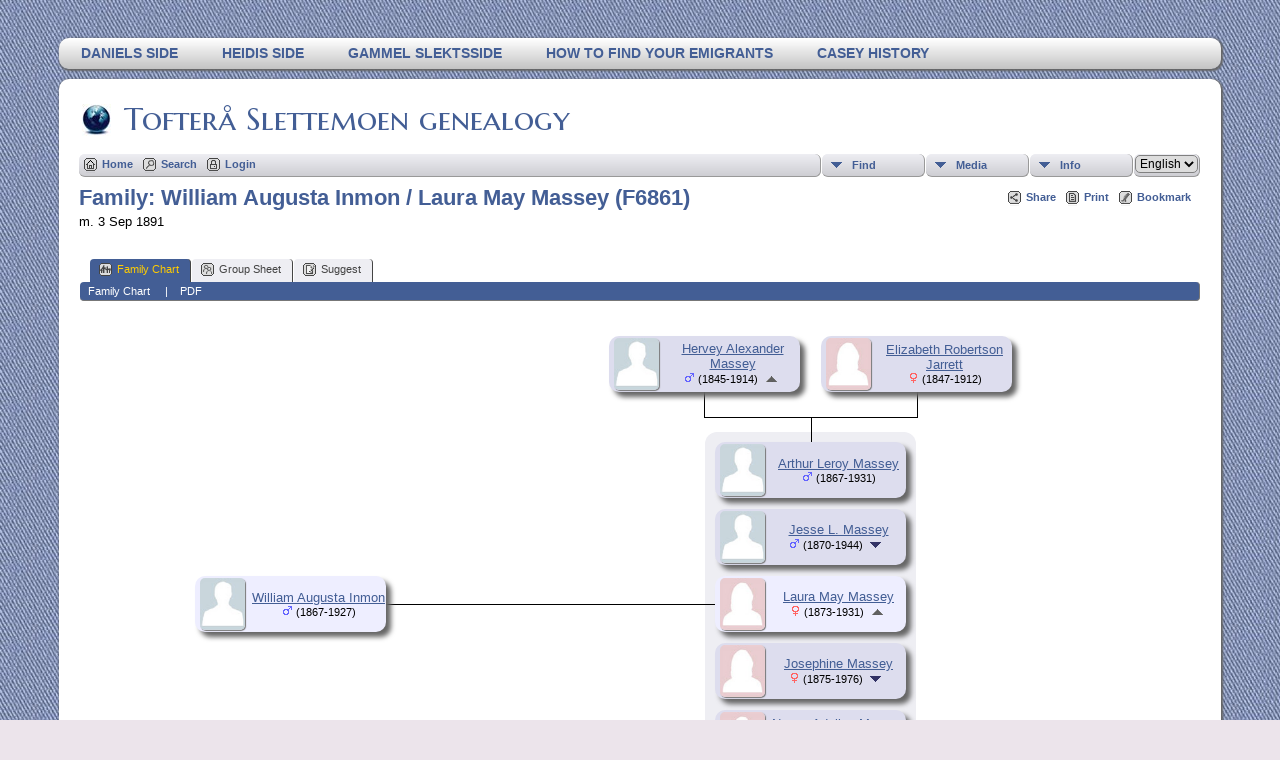

--- FILE ---
content_type: text/html;charset=UTF-8
request_url: https://slettemoen.com/genealogy/familychart.php?familyID=F6861&tree=tofteraa
body_size: 24271
content:
<!DOCTYPE html PUBLIC "-//W3C//DTD XHTML 1.0 Transitional//EN" 
"http://www.w3.org/TR/xhtml1/DTD/xhtml1-transitional.dtd">

<html xmlns="http://www.w3.org/1999/xhtml">
<head>
<title>Family William Augusta Inmon / Laura May Massey (F6861): Tofterå Slettemoen</title>
<meta name="Keywords" content="Genealogy for Tofterå, Slettemoen, Casey, van Veen, van der Raadt, van den Burg, van Veen, Massey, Bass, Toft, Erstad. Stamboom, slektstre, ancestry. " />
<meta name="Description" content="Family William Augusta Inmon / Laura May Massey (F6861): Tofterå Slettemoen" />
<meta http-equiv="Content-type" content="text/html; charset=UTF-8" />
<meta name="robots" content="noindex,nofollow" />
<link rel="shortcut icon" href="http://www.slettemoen.com/genealogy/favicon.ico"/>
<link href="css/genstyle.css?v=13.0.1" rel="stylesheet" type="text/css" />
<link href="templates/template13/css/tngtabs2.css?v=13.0.1" rel="stylesheet" type="text/css" />
<link href="templates/template13/css/templatestyle.css?v=13.0.1" rel="stylesheet" type="text/css" />
<script src="https://code.jquery.com/jquery-3.4.1.min.js" type="text/javascript" integrity="sha384-vk5WoKIaW/vJyUAd9n/wmopsmNhiy+L2Z+SBxGYnUkunIxVxAv/UtMOhba/xskxh" crossorigin="anonymous"></script>
<script src="https://code.jquery.com/ui/1.12.1/jquery-ui.min.js" type="text/javascript" integrity="sha256-VazP97ZCwtekAsvgPBSUwPFKdrwD3unUfSGVYrahUqU=" crossorigin="anonymous"></script>
<script type="text/javascript" src="js/net.js"></script>

<style type='text/css'>
.fambox, .mfambox {
	width:191px; height:56px;
	position: absolute; z-index: 5;
	background-color: #DDE;
	box-shadow: 5px 5px 5px #666;
	border-radius: 10px;
	padding: 0px; overflow:hidden;
	text-align: center;
}
.mfambox {
	background-color: #EEF;
}
.fambackground {
	width:211px;
	position: absolute; z-index: 2;
	border-radius: 12px;
}
.bare, .smallpic {
	width: 191px;
	height: 56px;
	padding: 0px;
	border-collapse: collapse;
	text-align: center;
}
.smallpic { width: 30px; }
.descender {
	position: absolute; z-index: 3;
	width: 212px;
	height: 25px;
	border-bottom: solid thin black;
	border-left: solid thin black;
	border-right: solid thin black;
}
.leftlower, .rightlower {
	position: absolute; z-index: 3;
	width: 34px;
	border-bottom: solid thin black;
}
.leftlower { border-right: solid thin black; }
.rightlower { border-left: solid thin black;}
.down {
	position: absolute; z-index: 3;
	width: 95;
	border-left: solid thin black;
}
.across, .joiner {
	position: absolute; z-index: 3;
	height: 5px;	
	border-top: solid thin black;
}
.across { width: 165px;}
.joiner { width: 130px;}
.more {
	position: absolute;
}
.hiddenbox {
	position:relative;
	display:none;
	z-index:10;
    padding:5px;
    border:1px solid #666;
	background-color: #ddf;
	font-size: 10pt;
}
</style>
<script type='text/javascript'>
function toggle(elem) {
  if (document.getElementById(elem).style.display)
	document.getElementById(elem).style.display = '';
  else	document.getElementById(elem).style.display = 'block';
}
</script>

<link href="templates/template13/css/mytngstyle.css?v=13.0.1" rel="stylesheet" type="text/css" />
<script type="text/javascript" src="https://ws.sharethis.com/button/buttons.js"></script>
<script type="text/javascript">stLight.options({publisher: "be4e16ed-3cf4-460b-aaa4-6ac3d0e3004b",doNotHash:true,doNotCopy:true,hashAddressBar:false});</script>
<script type="text/javascript" src="js/tngmenuhover2.js"></script>
<script type="text/javascript">
// <![CDATA[
var tnglitbox;
var share = 0;
var closeimg = "img/tng_close.gif";
var smallimage_url = 'ajx_smallimage.php?';
var cmstngpath='';
var loadingmsg = 'Loading...';
var expand_msg = "Expand";
var collapse_msg = "Collapse";
//]]>
</script>
<link rel="alternate" type="application/rss+xml" title="RSS" href="tngrss.php" />
<!-- The Next Generation of Genealogy Sitebuilding, v.13.0.1 (24 Oct 2020), Written by Darrin Lythgoe, 2001-2026 -->
</head>

<body id="bodytop" class="familychart">
<div id="art-main">
    <div class="cleared reset-box"></div>
<div class="art-nav">
	<div class="art-nav-l"></div>
	<div class="art-nav-r"></div>
<div class="art-nav-outer">
<div class="art-nav-wrapper">
<div class="art-nav-inner">
	<ul class="art-hmenu">
		<li>
			<a href="pedigree.php?personID=I2&amp;tree=tofteraa"><span class="l"></span><span class="r"></span><span class="t">Daniels side</span></a>
		</li>	
		<li>
			<a href="pedigree.php?personID=I1&amp;tree=tofteraa"><span class="l"></span><span class="r"></span><span class="t">Heidis side</span></a>
		</li>	
<li><a href="http://www.slettemoen.com/slekt/slekt.htm" title="Gammel slektsside"><span class="l"></span><span class="r"></span><span class="t">Gammel slektsside</span></a></li>
<li><a href="http://www.slettemoen.com/slekt/emigrants.htm" title="How to find your emigrants"><span class="l"></span><span class="r"></span><span class="t">How to find your emigrants</span></a></li>
<li><a href="http://www.slettemoen.com/slekt/caseyhist.htm" title="Casey History"><span class="l"></span><span class="r"></span><span class="t">Casey History</span></a></li>
	</ul>
</div>
</div>
</div>
</div>
<div class="cleared reset-box"></div>
<div class="art-sheet">
        <div class="art-sheet-cc"></div>
        <div class="art-sheet-body">
            <div class="art-content-layout">
                <div class="art-content-layout-row">
                    <div class="art-layout-cell art-content">
<div class="art-post">
    <div class="art-post-body">
		<h2 class="site-head"><a href="index.php"><img src="templates/template13/img/globe-small.jpg" alt="" class="greentree" />Tofterå Slettemoen genealogy</a></h2>
<div class="menucontainer">
<div class="innercontainer">
<div class="icons">
 <a href="index.php"    title="Home" class="tngsmallicon" id="home-smicon">Home</a>
 <a href="searchform.php" onclick="return openSearch();"   title="Search" class="tngsmallicon" id="search-smicon">Search</a>
 <a href="#" onclick="return openLogin('ajx_login.php?p=');"   title="Login" class="tngsmallicon" id="log-smicon">Login</a>
&nbsp;
</div>
<ul class="tngdd  float-right" id="tngdd">
<li class="langmenu stubmenu"><br/></li>
<li><a href="#" class="menulink">Find</a>
<ul>
<li><a href="surnames.php"><span class="menu-icon" id="surnames-icon"></span> <span class="menu-label">Surnames</span></a></li>
<li><a href="firstnames.php"><span class="menu-icon" id="firstnames-icon"></span> <span class="menu-label">First Names</span></a></li>
<li><a href="searchform.php"><span class="menu-icon" id="search-icon"></span> <span class="menu-label">Search People</span></a></li>
<li><a href="famsearchform.php"><span class="menu-icon" id="fsearch-icon"></span> <span class="menu-label">Search Families</span></a></li>
<li><a href="searchsite.php"><span class="menu-icon" id="searchsite-icon"></span> <span class="menu-label">Search Site</span></a></li>
<li><a href="places.php"><span class="menu-icon" id="places-icon"></span> <span class="menu-label">Places</span></a></li>
<li><a href="anniversaries.php"><span class="menu-icon" id="dates-icon"></span> <span class="menu-label">Dates</span></a></li>
<li><a href="calendar.php?m=01"><span class="menu-icon" id="calendar-icon"></span> <span class="menu-label">Calendar</span></a></li>
<li><a href="cemeteries.php"><span class="menu-icon" id="cemeteries-icon"></span> <span class="menu-label">Cemeteries</span></a></li>
<li><a href="bookmarks.php"><span class="menu-icon" id="bookmarks-icon"></span> <span class="menu-label">Bookmarks</span></a></li>
</ul>
</li>
<li><a href="#" class="menulink">Media</a>
<ul>
<li><a href="browsemedia.php?mediatypeID=photos"><span class="menu-icon" id="photos-icon"></span> <span class="menu-label">Photos</span></a></li>
<li><a href="browsemedia.php?mediatypeID=documents"><span class="menu-icon" id="documents-icon"></span> <span class="menu-label">Documents</span></a></li>
<li><a href="browsemedia.php?mediatypeID=headstones"><span class="menu-icon" id="headstones-icon"></span> <span class="menu-label">Headstones</span></a></li>
<li><a href="browsemedia.php?mediatypeID=histories"><span class="menu-icon" id="histories-icon"></span> <span class="menu-label">Histories</span></a></li>
<li><a href="browsemedia.php?mediatypeID=recordings"><span class="menu-icon" id="recordings-icon"></span> <span class="menu-label">Recordings</span></a></li>
<li><a href="browsemedia.php?mediatypeID=videos"><span class="menu-icon" id="videos-icon"></span> <span class="menu-label">Videos</span></a></li>
<li><a href="browsealbums.php"><span class="menu-icon" id="albums-icon"></span> <span class="menu-label">Albums</span></a></li>
<li><a href="browsemedia.php"><span class="menu-icon" id="media-icon"></span> <span class="menu-label">All Media</span></a></li>
</ul>
</li>
<li><a href="#" class="menulink">Info</a>
<ul>
<li><a href="whatsnew.php"><span class="menu-icon" id="whatsnew-icon"></span> <span class="menu-label">What's New</span></a></li>
<li><a href="mostwanted.php"><span class="menu-icon" id="mw-icon"></span> <span class="menu-label">Most Wanted</span></a></li>
<li><a href="reports.php"><span class="menu-icon" id="reports-icon"></span> <span class="menu-label">Reports</span></a></li>
<li><a href="statistics.php"><span class="menu-icon" id="stats-icon"></span> <span class="menu-label">Statistics</span></a></li>
<li><a href="browsetrees.php"><span class="menu-icon" id="trees-icon"></span> <span class="menu-label">Trees</span></a></li>
<li><a href="browsebranches.php"><span class="menu-icon" id="branches-icon"></span> <span class="menu-label">Branches</span></a></li>
<li><a href="browsenotes.php"><span class="menu-icon" id="notes-icon"></span> <span class="menu-label">Notes</span></a></li>
<li><a href="browsesources.php"><span class="menu-icon" id="sources-icon"></span> <span class="menu-label">Sources</span></a></li>
<li><a href="browserepos.php"><span class="menu-icon" id="repos-icon"></span> <span class="menu-label">Repositories</span></a></li>
<li><a href="browse_dna_tests.php"><span class="menu-icon" id="dna-icon"></span> <span class="menu-label">DNA Tests</span></a></li>
<li><a href="suggest.php?page=Family+William+Augusta+Inmon+%2F+Laura+May+Massey+%28F6861%29"><span class="menu-icon" id="contact-icon"></span> <span class="menu-label">Contact Us</span></a></li>
</ul>
</li>
<li class="langmenu">
<form action="savelanguage2.php" method="get" name="tngmenu1">
<select name="newlanguage1" id="newlanguage1" style="font-size:9pt;" onchange="document.tngmenu1.submit();"><option value="1">Dutch</option>
<option value="2" selected="selected">English</option>
<option value="3">norsk</option>
</select>
<input type="hidden" name="instance" value="1" /></form>
</li>
</ul>
</div>
</div>
<div id="searchdrop" class="slidedown" style="display:none;"><a href="#" onclick="jQuery('#searchdrop').slideUp(200);return false;" style="float:right"><img src="img/tng_close.gif" alt=""/></a><span class="subhead"><strong>Search</strong> | <a href="searchform.php">Advanced Search</a> | <a href="famsearchform.php">Search Families</a> | <a href="searchsite.php">Search Site</a></span><br/><br/><form action="search.php" method="get">

<label for="searchfirst">First Name: </label><input type="text" name="myfirstname" id="searchfirst"/> &nbsp;
<label for="searchlast">Last Name: </label><input type="text" name="mylastname" id="searchlast"/> &nbsp;
<label for="searchid">ID: </label><input type="text" class="veryshortfield" name="mypersonid" id="searchid"/> &nbsp;
<input type="hidden" name="idqualify" value="equals"/>
<input type="submit" value="Search"/></form></div><div class="icons-rt"><div id="shareicons" style="display:none">
<span class='st_facebook_hcount' displayText='Facebook'></span>
<span class='st_twitter_hcount' displayText='Tweet'></span>
<span class='st_pinterest_hcount' displayText='Pinterest'></span>
</div>
 <a href="#" onclick="jQuery('#shareicons').toggle(200); if(!share) { jQuery('#share-smicon').html('Hide'); share=1;} else { jQuery('#share-smicon').html('Share'); share=0; }; return false;"   title="Share" class="tngsmallicon" id="share-smicon">Share</a>
 <a href="#" onclick="newwindow=window.open('/genealogy/familychart.php?familyID=F6861&amp;tree=tofteraa&amp;tngprint=1','tngprint','width=850,height=600,status=no,resizable=yes,scrollbars=yes'); newwindow.focus(); return false;"  rel="nofollow" title="Print" class="tngsmallicon" id="print-smicon">Print</a>
 <a href="#" onclick="tnglitbox = new LITBox('ajx_addbookmark.php?p=',{width:350,height:100}); return false;"   title="Bookmark" class="tngsmallicon" id="bmk-smicon">Bookmark</a>
</div>
<script type="text/javascript">var tngdd=new tngdd.dd("tngdd");tngdd.init("tngdd","menuhover");</script>
<div id="mhmatches"></div>
<h1 class="header fn" id="nameheader" style="margin-bottom:5px">Family: William Augusta Inmon / Laura May Massey (F6861)</h1><span class="normal">m. 3 Sep 1891</span><br />
<br clear="all" /><br />
<div id="tngmenu">
<ul id="tngnav">
<li><a id="a0" href="familychart.php?familyID=F6861&amp;tree=tofteraa" class="here"><span class="tngsmallicon2" id="fam-smicon"></span>Family Chart</a></li>
<li><a id="a1" href="familygroup.php?familyID=F6861&amp;tree=tofteraa"><span class="tngsmallicon2" id="rel-smicon"></span>Group Sheet</a></li>
<li><a id="a2" href="suggest.php?enttype=F&amp;ID=F6861&amp;tree=tofteraa"><span class="tngsmallicon2" id="sugg-smicon"></span>Suggest</a></li>
</ul>
</div>
<div id="pub-innermenu" class="fieldnameback fieldname smaller rounded4">
<span class='lightlink3' id='tng_plink'>Family Chart&nbsp;</span>
 &nbsp;&nbsp; | &nbsp;&nbsp; <a href="#" class="lightlink" onclick="tnglitbox = new LITBox('rpt_pdfform.php?pdftype=fam&amp;familyID=F6861&amp;tree=tofteraa',{width:350,height:350});return false;">PDF</a>
</div><br/>
<div align='left' id='outer' style='position:relative;padding-top:8px;width:100%;height:995px'>
	<div class='fambox' style='left:530px;top:20px;'>
<table class='bare'><tbody><tr><td class='smallpic' style='padding-left:5px'><img src="img/male.jpg" border="0" alt="Hervey Alexander Massey" width="45" height="52" class="smallimg"/></td><td><a href='getperson.php?personID=I20912&amp;tree=tofteraa' title='show person'>Hervey Alexander Massey</a><br /><span class="smaller"><img src="img/tng_male.gif" width="11" height="11" border="0" alt="Male" style="vertical-align: 0px;"/> (1845-1914)</span> <a href='familychart.php?familyID=F6739&amp;tree=tofteraa' title='show parent family'><img src='img/admArrowUp.gif' class='famuparrow' alt='' /></a>
</td></tr></tbody></table>
</div>
	<div class='fambox' style='left:742px;top:20px;'>
<table class='bare'><tbody><tr><td class='smallpic' style='padding-left:5px'><img src="img/female.jpg" border="0" alt="Elizabeth Robertson Jarrett" width="45" height="52" class="smallimg"/></td><td><a href='getperson.php?personID=I20913&amp;tree=tofteraa' title='show person'>Elizabeth Robertson Jarrett</a><br /><span class="smaller"><img src="img/tng_female.gif" width="11" height="11" border="0" alt="Female" style="vertical-align: 0px;"/> (1847-1912)</span></td></tr></tbody></table>
</div>
<div class='descender' style='left: 625px;top: 76px;'>&nbsp;</div>
<div class='down' style='left:731.5px;top:101px;height:25px;'>&nbsp;</div>
<div class='fambackground' style='left:626px;top:116px;height:813px;'></div>
	<div class='fambox' style='left:636px;top:126px;'>
<table class='bare'><tbody><tr><td class='smallpic' style='padding-left:5px'><img src="img/male.jpg" border="0" alt="Arthur Leroy Massey" width="45" height="52" class="smallimg"/></td><td><a href='getperson.php?personID=I20926&amp;tree=tofteraa' title='show person'>Arthur Leroy Massey</a><br /><span class="smaller"><img src="img/tng_male.gif" width="11" height="11" border="0" alt="Male" style="vertical-align: 0px;"/> (1867-1931)</span></td></tr></tbody></table>
</div>
	<div class='fambox' style='left:636px;top:193px;'>
<table class='bare'><tbody><tr><td class='smallpic' style='padding-left:5px'><img src="img/male.jpg" border="0" alt="Jesse L. Massey" width="45" height="52" class="smallimg"/></td><td><a href='getperson.php?personID=I20914&amp;tree=tofteraa' title='show person'>Jesse L. Massey</a><br /><span class="smaller"><img src="img/tng_male.gif" width="11" height="11" border="0" alt="Male" style="vertical-align: 0px;"/> (1870-1944)</span> <a href='familychart.php?personID=I20914&amp;tree=tofteraa&amp;rev=1' title='Show family'><img src='img/ArrowDown.gif' class='famdownarrow' alt='' /></a></td></tr></tbody></table>
</div>
	<div class='fambox' style='left:636px;top:327px;'>
<table class='bare'><tbody><tr><td class='smallpic' style='padding-left:5px'><img src="img/female.jpg" border="0" alt="Josephine Massey" width="45" height="52" class="smallimg"/></td><td><a href='getperson.php?personID=I20917&amp;tree=tofteraa' title='show person'>Josephine Massey</a><br /><span class="smaller"><img src="img/tng_female.gif" width="11" height="11" border="0" alt="Female" style="vertical-align: 0px;"/> (1875-1976)</span> <a href='familychart.php?personID=I20917&amp;tree=tofteraa' title='Show family'><img src='img/ArrowDown.gif' class='famdownarrow' alt='' /></a></td></tr></tbody></table>
</div>
	<div class='fambox' style='left:636px;top:394px;'>
<table class='bare'><tbody><tr><td class='smallpic' style='padding-left:5px'><img src="img/female.jpg" border="0" alt="Nancy Adeline Massey Adams" width="45" height="52" class="smallimg"/></td><td><a href='getperson.php?personID=I20924&amp;tree=tofteraa' title='show person'>Nancy Adeline Massey Adams</a><br /><span class="smaller"><img src="img/tng_female.gif" width="11" height="11" border="0" alt="Female" style="vertical-align: 0px;"/> (1876-1957)</span></td></tr></tbody></table>
</div>
	<div class='fambox' style='left:636px;top:461px;'>
<table class='bare'><tbody><tr><td class='smallpic' style='padding-left:5px'><img src="img/female.jpg" border="0" alt="Anna Belle Massey LeDuc" width="45" height="52" class="smallimg"/></td><td><a href='getperson.php?personID=I20923&amp;tree=tofteraa' title='show person'>Anna Belle Massey LeDuc</a><br /><span class="smaller"><img src="img/tng_female.gif" width="11" height="11" border="0" alt="Female" style="vertical-align: 0px;"/> (1878-1957)</span></td></tr></tbody></table>
</div>
	<div class='fambox' style='left:636px;top:528px;'>
<table class='bare'><tbody><tr><td class='smallpic' style='padding-left:5px'><img src="img/male.jpg" border="0" alt="Harvey Almer Massey" width="45" height="52" class="smallimg"/></td><td><a href='getperson.php?personID=I20922&amp;tree=tofteraa' title='show person'>Harvey Almer Massey</a><br /><span class="smaller"><img src="img/tng_male.gif" width="11" height="11" border="0" alt="Male" style="vertical-align: 0px;"/> (1880-1934)</span></td></tr></tbody></table>
</div>
	<div class='fambox' style='left:636px;top:595px;'>
<table class='bare'><tbody><tr><td class='smallpic' style='padding-left:5px'><img src="img/female.jpg" border="0" alt="Ava L. Massey" width="45" height="52" class="smallimg"/></td><td><a href='getperson.php?personID=I20915&amp;tree=tofteraa' title='show person'>Ava L. Massey</a><br /><span class="smaller"><img src="img/tng_female.gif" width="11" height="11" border="0" alt="Female" style="vertical-align: 0px;"/> (1883-1973)</span> <a href='familychart.php?personID=I20915&amp;tree=tofteraa' title='Show family'><img src='img/ArrowDown.gif' class='famdownarrow' alt='' /></a></td></tr></tbody></table>
</div>
	<div class='fambox' style='left:636px;top:662px;'>
<table class='bare'><tbody><tr><td class='smallpic' style='padding-left:5px'><img src="img/male.jpg" border="0" alt="Tipton Cleveland Massey" width="45" height="52" class="smallimg"/></td><td><a href='getperson.php?personID=I20916&amp;tree=tofteraa' title='show person'>Tipton Cleveland Massey</a><br /><span class="smaller"><img src="img/tng_male.gif" width="11" height="11" border="0" alt="Male" style="vertical-align: 0px;"/> (1884-1950)</span></td></tr></tbody></table>
</div>
	<div class='fambox' style='left:636px;top:729px;'>
<table class='bare'><tbody><tr><td class='smallpic' style='padding-left:5px'><img src="img/male.jpg" border="0" alt="Pfc J. Frank Massey" width="45" height="52" class="smallimg"/></td><td><a href='getperson.php?personID=I20920&amp;tree=tofteraa' title='show person'>Pfc J. Frank Massey</a><br /><span class="smaller"><img src="img/tng_male.gif" width="11" height="11" border="0" alt="Male" style="vertical-align: 0px;"/> (1887-1960)</span></td></tr></tbody></table>
</div>
	<div class='fambox' style='left:636px;top:796px;'>
<table class='bare'><tbody><tr><td class='smallpic' style='padding-left:5px'><img src="img/male.jpg" border="0" alt="William Leslie Massey" width="45" height="52" class="smallimg"/></td><td><a href='getperson.php?personID=I20921&amp;tree=tofteraa' title='show person'>William Leslie Massey</a><br /><span class="smaller"><img src="img/tng_male.gif" width="11" height="11" border="0" alt="Male" style="vertical-align: 0px;"/> (1888-1978)</span></td></tr></tbody></table>
</div>
	<div class='fambox' style='left:636px;top:863px;'>
<table class='bare'><tbody><tr><td class='smallpic' style='padding-left:5px'><img src="img/female.jpg" border="0" alt="Sallie L. Massey" width="45" height="52" class="smallimg"/></td><td><a href='getperson.php?personID=I20925&amp;tree=tofteraa' title='show person'>Sallie L. Massey</a><br /><span class="smaller"><img src="img/tng_female.gif" width="11" height="11" border="0" alt="Female" style="vertical-align: 0px;"/> (1891-1893)</span></td></tr></tbody></table>
</div>
	<div class='mfambox' style='left:116px;top:260px;'>
<table class='bare'><tbody><tr><td class='smallpic' style='padding-left:5px'><img src="img/male.jpg" border="0" alt="William Augusta Inmon" width="45" height="52" class="smallimg"/></td><td><a href='getperson.php?personID=I28316&amp;tree=tofteraa' title='show person'>William Augusta Inmon</a><br /><span class="smaller"><img src="img/tng_male.gif" width="11" height="11" border="0" alt="Male" style="vertical-align: 0px;"/> (1867-1927)</span></td></tr></tbody></table>
</div>
<div class='across' style='left: 307px;top:288px;'></div>
	<div class='mfambox' style='left:636px;top:260px;'>
<table class='bare'><tbody><tr><td class='smallpic' style='padding-left:5px'><img src="img/female.jpg" border="0" alt="Laura May Massey" width="45" height="52" class="smallimg"/></td><td><a href='getperson.php?personID=I20919&amp;tree=tofteraa' title='show person'>Laura May Massey</a><br /><span class="smaller"><img src="img/tng_female.gif" width="11" height="11" border="0" alt="Female" style="vertical-align: 0px;"/> (1873-1931)</span> <a href='familychart.php?familyID=F6768&amp;tree=tofteraa' title='show parent family'><img src='img/admArrowUp.gif' class='famuparrow' alt='' /></a>
</td></tr></tbody></table>
</div>
<div class='across' style='left: 472px;top:288px;'></div>

</div>

		<div class="cleared"></div>
    </div>
</div>

                      <div class="cleared"></div>
                    </div>
                </div>
            </div>
            <div class="cleared"></div>
            <div class="art-footer">
                <div class="art-footer-body">
                            <div class="art-footer-text">
                                
						<div class="dotted-line">&nbsp;</div>
                       <a href="tngrss.php" class="art-rss-tag-icon" title="RSS"></a>
<p class="smaller center">This site powered by <a href="https://tngsitebuilding.com" class="footer" target="_blank" title="Learn more about TNG">The Next Generation of Genealogy Sitebuilding</a> v. 13.0.1,  written by Darrin Lythgoe  &copy; 2001-2026.</p>
<p class="smaller center">Maintained by <a href="suggest.php?" class="footer" title="Contact Us">Heidi Tofterå Slettemoen</a>. | <a href="data_protection_policy.php" class="footer" title="Data Protection Policy" target="_blank">Data Protection Policy</a>.
</p>
                            </div>
                    <div class="cleared"></div>
                </div>
            </div>
    		<div class="cleared"></div>
        </div>
    </div>
    <div class="cleared"></div>
	<br/>
</div><script type="text/javascript" src="js/litbox.js"></script>
</body>
</html>
